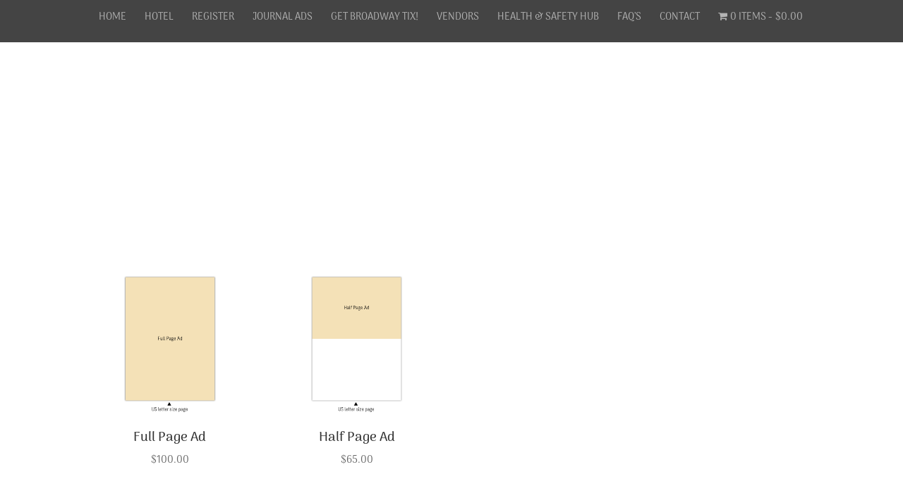

--- FILE ---
content_type: text/css
request_url: https://grandsession.oesegcny.org/wp-content/plugins/woocommerce-uploads-before/assets/css/style.css?ver=6.8.3
body_size: 189
content:
#wpf-umf-upload-boxes {
  margin-bottom: 20px;
}


/* Product summary */

#wpf-umf-upload-for-product {
  border-top: 1px solid #dedede;
  border-bottom: 1px solid #dedede;
  padding: 10px 0;
  margin-bottom: 10px;
}

#wpf-umf-upload-for-product .wpf-umf-ufp-image {
  float: left;
  width: 120px;
}

#wpf-umf-upload-for-product .wpf-umf-ufp-info {
  float: left;
  margin-left: 10px;
}

#wpf-umf-upload-for-product .wpf-umf-ufp-info p {
  margin-bottom: 5px;
}

#wpf-umf-upload-for-product .wpf-umf-ufp-info h3 {
  margin: 0 0 10px 0;
  font-size: 16px;
}

/* Upload / View files button */

.woocommerce a.button.wpf-umf-cart-upload-button {
  font-size: 11px;
  padding: 5px;
}

.wpf-umf-cart-uploaded-files-label {
  font-weight: bold;
}

ul.wpf-umf-cart-uploaded-files-list {
  margin: 0;
  padding: 0 0 0 15px;
}

/* Uploaded needed box */

#wpf-umf-before-uploads-needed {
  padding: 10px;
  background: #FAE8CC;
  border: 2px solid #F3B25B;
  margin-bottom: 10px;
  font-size: 12px;
  display: none;
}

/* Uploads quantity */

body.has_uploads.uploads_quantity .wpf-umf-item-product-item-number,
body.has_uploads.uploads_quantity .wpf-umf-ufp-cart-items,
body.has_uploads.uploads_quantity .quantity .qty {
  display: none;
}


--- FILE ---
content_type: text/css
request_url: https://grandsession.oesegcny.org/wp-content/plugins/woocommerce-uploads/assets/css/style.css?ver=6.8.3
body_size: 922
content:
/* Text meant only for screen readers. */
.screen-reader-text {
  border: 0;
  clip: rect(1px, 1px, 1px, 1px);
  clip-path: inset(50%);
  height: 1px;
  margin: -1px;
  overflow: hidden;
  padding: 0;
  position: absolute;
  width: 1px;
  word-wrap: normal !important;
}

.clear {
  clear: both;
}

.wpf-umf-upload-bar,
.wpf-umf-upload-bar-progress {
  border-radius: 3px;
  -moz-border-radius: 3px;
}

#wpf-umf-upload-boxes {
  margin-top: 1.5em;
}

#wpf-umf-upload-boxes form fieldset {
  margin-bottom: 0.8em;
}

#wpf-umf-upload-boxes form fieldset legend {
  font-size: 1.1em;
  font-weight: bold;
  padding: 0 0.8em;
}

#wpf-umf-upload-boxes form fieldset legend .wpf-umf-upload-variation {
  color: #A3A3A3;
}

#wpf-umf-upload-boxes .wpf-umf-item-product-item {
  padding: 0.8em;
  margin: 0.8em 0;
}

#wpf-umf-upload-boxes .wpf-umf-item-product-item-number {
  text-align: center;
  background: #5F5F5F;
  color: #FFF;
  padding: 0.2em;
}

#wpf-umf-upload-boxes .wpf-umf-single-upload-buttons-wrapper {
  float: left;
}

#wpf-umf-upload-boxes .wpf-umf-loading {
  float: right;
  margin-top: 1.5em;
}

/* Single upload box */

.wpf-umf-single-upload {
  border-bottom: 2px solid #dedede;
  padding: 0.8em 0 1.5em 0;
  color: #5F5F5F;
}

.wpf-umf-single-upload .wpf-umf-single-upload-notice {
  margin-top: 1.5em;
  font-size: 0.7em;
  background: #F7F7F7;
  padding: 0.2em;
}

.wpf-umf-single-upload .wpf-umf-single-upload-field {
  margin-top: 0.4em;
}

.wpf-umf-single-upload:last-of-type {
  border: 0;
}

.wpf-umf-single-upload .wpf-umf-single-upload-title {
  font-weight: bold;
}

.wpf-umf-single-upload .wpf-umf-single-upload-description {
  margin: 0.4em 0;
  font-style: italic;
}

/* Ajax uploader */

.wpf-umf-upload-bar {
  background: #A8A8A8;
  height: 0.8em;
}

.wpf-umf-upload-bar-progress {
  height: 0.8em;
  background: #9A5D8E;
  width: 0%;
}

.wpf-umf-upload-bar-progress.upload-success {
  background: #759749;
}

.wpf-umf-upload-bar-progress.upload-error {
  background: #CC3B3D;
}

.wpf-umf-error-el {
  background: #CC3B3D;
  color: #FFF;
  padding: 5px;
  font-size: 0.8em;
  margin-top: 1.5em;
  display: none;
}

.wpf-umf-html-error {
  display: block!important;
  margin: 0.8em 0;
}

.wpf-umf-single-upload-buttons,
.wpf-umf-single-upload-buttons-dummy {
  margin-top: 1.5em;
}

.wpf-umf-upload-file-name {
  float: left;
}

.wpf-umf-upload-percent {
  float: right;
  font-weight: bold;
}

.wpf-umf-dropzone {
  padding: 1.2em 0;
  font-size: 1.2em;
  width: 100%;
  background: #EDEDED;
  text-align: center;
  vertical-align: middle;
  border: 3px dashed #A3A3A3;
  color: #A3A3A3;
  font-weight: bold;
  margin-bottom: 0.5em;
}

/* Single uploaded file */

.wpf-umf-uploaded-files-container {
  margin-top: 0.8em;
}

.wpf-umf-single-uploaded-file {
  padding: 0.3em;
  margin: 0.3em 0;
  background: #F7F7F7;
}

.wpf-umf-single-uploaded-file .wpf-umf-suf-thumb {
  width: 100px;
}

.wpf-umf-single-uploaded-file .wpf-umf-suf-info {
  width: 380px;
  margin-left: 0.8em;
}

.wpf-umf-single-uploaded-file .wpf-umf-suf-delete-wrapper {
  width: 50px;
  height: 1.5em;
  padding-top: 1em;
}

.wpf-umf-single-uploaded-file .wpf-umf-suf-delete {
  text-align: center;
  vertical-align: middle;
}

.wpf-umf-single-uploaded-file .wpf-umf-suf-delete-button {
  color: #757575;
  text-decoration: none;
}


.wpf-umf-single-uploaded-file .wpf-umf-suf-thumb img {
  border: 1px solid #dedede;
}

.wpf-umf-single-uploaded-file .wpf-umf-suf-file-img {
  background: url('../img/icon_file.png');
  height: 46px;
  width: 43px;
  color: #FFF;
  font-size: 0.7em;
  padding: 1.5em 0 0 1em;
  box-sizing: border-box;
}

.wpf-umf-single-uploaded-file .wpf-umf-suf-file-name {
  font-weight: bold;
}

.wpf-umf-single-uploaded-file .wpf-umf-suf-file-status {
  font-size: 0.8em;
  margin-top: 0.5em;
}

.wpf-umf-single-uploaded-file .wpf-umf-suf-file-status .dashicons-marker {
  margin-right: 0.3em;
}

/* Status colors */

.on-hold .wpf-umf-suf-file-status .dashicons-marker {
  color: #FF7B0F;
}

.approved .wpf-umf-suf-file-status .dashicons-marker {
  color: #387000;
}

.declined .wpf-umf-suf-file-status .dashicons-marker {
  color: #E00013;
}

/* Uploading message */

#wpf-umf-uploading {
  text-align: center;
  padding: 0.5em;
  border: 1px solid #dedede;
  font-weight: bold;
  margin-top: 1.1em;
  background: #F7F7F7;
  display: none;
}

/* Uploads add-on */

.wpf-umf-header {
  margin: 25px 0;
}

.wpf-umf-header h2 {
  margin: 0;
}

.wpf-umf-header.before h2 {
  float: left;
}


.wpf-umf-header.before .wpf-umf-view-cart-button {
  float: right;
}

#wpf-umf-uploads-wrapper fieldset {
  display: block!important;
}


--- FILE ---
content_type: text/javascript
request_url: https://grandsession.oesegcny.org/wp-content/plugins/woocommerce-uploads-before/assets/js/main.js
body_size: 103
content:
jQuery(document).ready(function($) {

    if ($('input[name="wpf_umf_uploads_needed"]').val() == 1) {

        $('#wpf-umf-uploads-cart .checkout-button').click(function(e) {

            e.preventDefault();

            $('#wpf-umf-before-uploads-needed').fadeIn().scrollTop();

            $("html, body").animate({ scrollTop: 0 }, 500);

        });

        $("form.woocommerce-checkout").on( 'checkout_place_order', function() {


            $('#wpf-umf-before-uploads-needed').fadeIn().scrollTop();

            $("html, body").animate({ scrollTop: 0 }, 500);

            return false;

        });

    }


});

jQuery( document ).bind( 'found_variation', function(event, variation) {

    if (variation.can_upload == 0) {
        jQuery('.single_add_to_cart_button').text(wpf_umf_before_main.add_to_cart_text);
    } else {
        jQuery('.single_add_to_cart_button').text(wpf_umf_before_main.add_to_cart_with_upload_text);
    }

});
